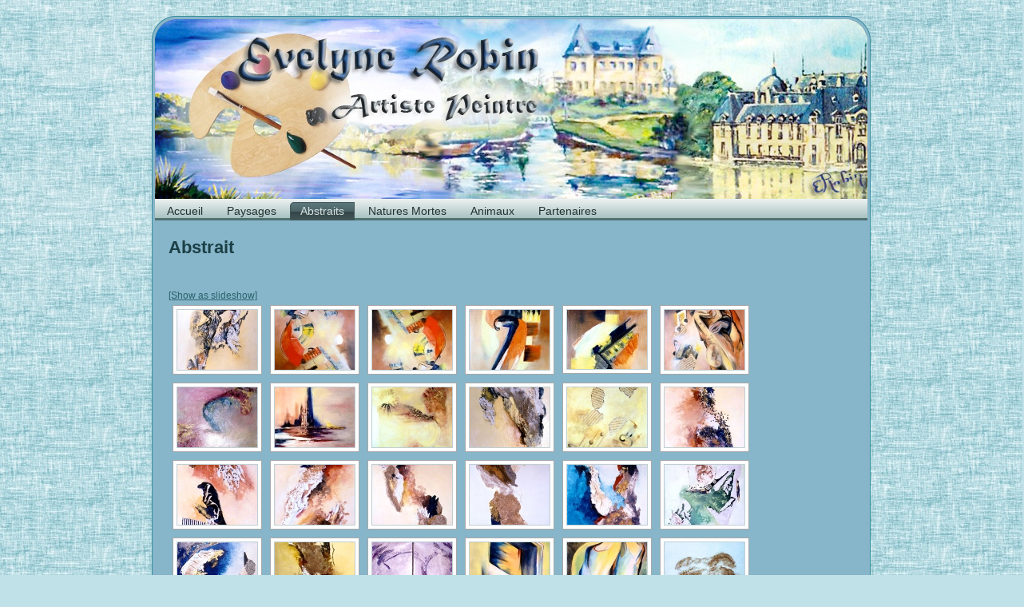

--- FILE ---
content_type: text/html; charset=UTF-8
request_url: https://www.evelynerobin.com/abstrait/nggallery/thumbnails
body_size: 7412
content:
<!DOCTYPE html PUBLIC "-//W3C//DTD XHTML 1.0 Transitional//EN" "http://www.w3.org/TR/xhtml1/DTD/xhtml1-transitional.dtd">
<html xmlns="http://www.w3.org/1999/xhtml" lang="fr-FR" prefix="og: http://ogp.me/ns# fb: http://ogp.me/ns/fb# article: http://ogp.me/ns/article#">
<head profile="http://gmpg.org/xfn/11">
<meta http-equiv="Content-Type" content="text/html; charset=UTF-8" />
<title>Abstrait | Evelyne Robin Artiste peintre</title>
<link rel="stylesheet" href="https://www.evelynerobin.com/wp-content/themes/Robin/style.css" type="text/css" media="screen" />
<!--[if IE 6]><link rel="stylesheet" href="https://www.evelynerobin.com/wp-content/themes/Robin/style.ie6.css" type="text/css" media="screen" /><![endif]-->
<!--[if IE 7]><link rel="stylesheet" href="https://www.evelynerobin.com/wp-content/themes/Robin/style.ie7.css" type="text/css" media="screen" /><![endif]-->
<link rel="pingback" href="https://www.evelynerobin.com/xmlrpc.php" />

<!-- SEO Ultimate (http://www.seodesignsolutions.com/wordpress-seo/) -->
	<meta property="og:type" content="article" />
	<meta property="og:title" content="Abstrait" />
	<meta property="og:url" content="https://www.evelynerobin.com/abstrait/" />
	<meta property="article:published_time" content="2011-08-09" />
	<meta property="article:modified_time" content="2012-06-12" />
	<meta property="og:site_name" content="Evelyne Robin Artiste peintre" />
	<meta name="twitter:card" content="summary" />
<!-- /SEO Ultimate -->

<link rel='dns-prefetch' href='//secure.gravatar.com' />
<link rel='dns-prefetch' href='//s.w.org' />
<link rel='dns-prefetch' href='//v0.wordpress.com' />
<link rel="alternate" type="application/rss+xml" title="Evelyne Robin Artiste peintre &raquo; Flux" href="https://www.evelynerobin.com/feed/" />
<link rel="alternate" type="application/rss+xml" title="Evelyne Robin Artiste peintre &raquo; Flux des commentaires" href="https://www.evelynerobin.com/comments/feed/" />
<link rel="alternate" type="application/rss+xml" title="Evelyne Robin Artiste peintre &raquo; Abstrait Flux des commentaires" href="https://www.evelynerobin.com/abstrait/feed/" />
		<script type="text/javascript">
			window._wpemojiSettings = {"baseUrl":"https:\/\/s.w.org\/images\/core\/emoji\/13.0.0\/72x72\/","ext":".png","svgUrl":"https:\/\/s.w.org\/images\/core\/emoji\/13.0.0\/svg\/","svgExt":".svg","source":{"concatemoji":"https:\/\/www.evelynerobin.com\/wp-includes\/js\/wp-emoji-release.min.js?ver=5.5.17"}};
			!function(e,a,t){var n,r,o,i=a.createElement("canvas"),p=i.getContext&&i.getContext("2d");function s(e,t){var a=String.fromCharCode;p.clearRect(0,0,i.width,i.height),p.fillText(a.apply(this,e),0,0);e=i.toDataURL();return p.clearRect(0,0,i.width,i.height),p.fillText(a.apply(this,t),0,0),e===i.toDataURL()}function c(e){var t=a.createElement("script");t.src=e,t.defer=t.type="text/javascript",a.getElementsByTagName("head")[0].appendChild(t)}for(o=Array("flag","emoji"),t.supports={everything:!0,everythingExceptFlag:!0},r=0;r<o.length;r++)t.supports[o[r]]=function(e){if(!p||!p.fillText)return!1;switch(p.textBaseline="top",p.font="600 32px Arial",e){case"flag":return s([127987,65039,8205,9895,65039],[127987,65039,8203,9895,65039])?!1:!s([55356,56826,55356,56819],[55356,56826,8203,55356,56819])&&!s([55356,57332,56128,56423,56128,56418,56128,56421,56128,56430,56128,56423,56128,56447],[55356,57332,8203,56128,56423,8203,56128,56418,8203,56128,56421,8203,56128,56430,8203,56128,56423,8203,56128,56447]);case"emoji":return!s([55357,56424,8205,55356,57212],[55357,56424,8203,55356,57212])}return!1}(o[r]),t.supports.everything=t.supports.everything&&t.supports[o[r]],"flag"!==o[r]&&(t.supports.everythingExceptFlag=t.supports.everythingExceptFlag&&t.supports[o[r]]);t.supports.everythingExceptFlag=t.supports.everythingExceptFlag&&!t.supports.flag,t.DOMReady=!1,t.readyCallback=function(){t.DOMReady=!0},t.supports.everything||(n=function(){t.readyCallback()},a.addEventListener?(a.addEventListener("DOMContentLoaded",n,!1),e.addEventListener("load",n,!1)):(e.attachEvent("onload",n),a.attachEvent("onreadystatechange",function(){"complete"===a.readyState&&t.readyCallback()})),(n=t.source||{}).concatemoji?c(n.concatemoji):n.wpemoji&&n.twemoji&&(c(n.twemoji),c(n.wpemoji)))}(window,document,window._wpemojiSettings);
		</script>
		<style type="text/css">
img.wp-smiley,
img.emoji {
	display: inline !important;
	border: none !important;
	box-shadow: none !important;
	height: 1em !important;
	width: 1em !important;
	margin: 0 .07em !important;
	vertical-align: -0.1em !important;
	background: none !important;
	padding: 0 !important;
}
</style>
	<link rel='stylesheet' id='msw_wpfm_scan-css'  href='http://www.evelynerobin.com/wp-content/plugins/wordpress-file-monitor/wordpress-file-monitor.php?ver=scan' type='text/css' media='all' />
<link rel='stylesheet' id='wp-block-library-css'  href='https://www.evelynerobin.com/wp-includes/css/dist/block-library/style.min.css?ver=5.5.17' type='text/css' media='all' />
<style id='wp-block-library-inline-css' type='text/css'>
.has-text-align-justify{text-align:justify;}
</style>
<link rel='stylesheet' id='jetpack_css-css'  href='https://www.evelynerobin.com/wp-content/plugins/jetpack/css/jetpack.css?ver=8.9.4' type='text/css' media='all' />
<script type='text/javascript' src='https://www.evelynerobin.com/wp-includes/js/jquery/jquery.js?ver=1.12.4-wp' id='jquery-core-js'></script>
<script type='text/javascript' src='https://www.evelynerobin.com/wp-content/plugins/google-analyticator/external-tracking.min.js?ver=6.5.4' id='ga-external-tracking-js'></script>
<link rel="https://api.w.org/" href="https://www.evelynerobin.com/wp-json/" /><link rel="alternate" type="application/json" href="https://www.evelynerobin.com/wp-json/wp/v2/pages/12" /><link rel="EditURI" type="application/rsd+xml" title="RSD" href="https://www.evelynerobin.com/xmlrpc.php?rsd" />
<link rel="wlwmanifest" type="application/wlwmanifest+xml" href="https://www.evelynerobin.com/wp-includes/wlwmanifest.xml" /> 
<link rel="canonical" href="https://www.evelynerobin.com/abstrait/" />
<link rel='shortlink' href='https://wp.me/P1Zn3C-c' />
<link rel="alternate" type="application/json+oembed" href="https://www.evelynerobin.com/wp-json/oembed/1.0/embed?url=https%3A%2F%2Fwww.evelynerobin.com%2Fabstrait%2F" />
<link rel="alternate" type="text/xml+oembed" href="https://www.evelynerobin.com/wp-json/oembed/1.0/embed?url=https%3A%2F%2Fwww.evelynerobin.com%2Fabstrait%2F&#038;format=xml" />
<!-- <meta name="NextGEN" version="3.3.17" /> -->
<style type="text/css">.recentcomments a{display:inline !important;padding:0 !important;margin:0 !important;}</style><!-- Google Analytics Tracking by Google Analyticator 6.5.4 -->
<script type="text/javascript">
    var analyticsFileTypes = [''];
    var analyticsSnippet = 'enabled';
    var analyticsEventTracking = 'enabled';
</script>
<script type="text/javascript">
	var _gaq = _gaq || [];
  
	_gaq.push(['_setAccount', 'UA-1392897-8']);
    _gaq.push(['_addDevId', 'i9k95']); // Google Analyticator App ID with Google
	_gaq.push(['_trackPageview']);

	(function() {
		var ga = document.createElement('script'); ga.type = 'text/javascript'; ga.async = true;
		                ga.src = ('https:' == document.location.protocol ? 'https://ssl' : 'http://www') + '.google-analytics.com/ga.js';
		                var s = document.getElementsByTagName('script')[0]; s.parentNode.insertBefore(ga, s);
	})();
</script>
<script type="text/javascript" src="https://www.evelynerobin.com/wp-content/themes/Robin/script.js"></script>
<link rel='stylesheet' id='ngg_trigger_buttons-css'  href='https://www.evelynerobin.com/wp-content/plugins/nextgen-gallery/products/photocrati_nextgen/modules/nextgen_gallery_display/static/trigger_buttons.css?ver=3.3.17' type='text/css' media='all' />
<link rel='stylesheet' id='shutter-0-css'  href='https://www.evelynerobin.com/wp-content/plugins/nextgen-gallery/products/photocrati_nextgen/modules/lightbox/static/shutter/shutter.css?ver=3.3.17' type='text/css' media='all' />
<link rel='stylesheet' id='fontawesome_v4_shim_style-css'  href='https://use.fontawesome.com/releases/v5.3.1/css/v4-shims.css?ver=5.5.17' type='text/css' media='all' />
<link rel='stylesheet' id='fontawesome-css'  href='https://use.fontawesome.com/releases/v5.3.1/css/all.css?ver=5.5.17' type='text/css' media='all' />
<link rel='stylesheet' id='nextgen_basic_thumbnails_style-css'  href='https://www.evelynerobin.com/wp-content/plugins/nextgen-gallery/products/photocrati_nextgen/modules/nextgen_basic_gallery/static/thumbnails/nextgen_basic_thumbnails.css?ver=3.3.17' type='text/css' media='all' />
<link rel='stylesheet' id='nextgen_pagination_style-css'  href='https://www.evelynerobin.com/wp-content/plugins/nextgen-gallery/products/photocrati_nextgen/modules/nextgen_pagination/static/style.css?ver=3.3.17' type='text/css' media='all' />
<link rel='stylesheet' id='nggallery-css'  href='https://www.evelynerobin.com/wp-content/plugins/nextgen-gallery/products/photocrati_nextgen/modules/ngglegacy/css/nggallery.css?ver=3.3.17' type='text/css' media='all' />
</head>
<body class="page-template-default page page-id-12">
<div id="art-page-background-glare">
    <div id="art-page-background-glare-image"></div>
</div>
<div id="art-main">
    <div class="art-sheet">
        <div class="art-sheet-tl"></div>
        <div class="art-sheet-tr"></div>
        <div class="art-sheet-bl"></div>
        <div class="art-sheet-br"></div>
        <div class="art-sheet-tc"></div>
        <div class="art-sheet-bc"></div>
        <div class="art-sheet-cl"></div>
        <div class="art-sheet-cr"></div>
        <div class="art-sheet-cc"></div>
        <div class="art-sheet-body">
            <div class="art-header">
                <div class="art-header-png"></div>
                <div class="art-header-jpeg"></div>
                
            </div>
            <div class="art-nav">
            	<div class="l"></div>
            	<div class="r"></div>
            	<ul class="art-menu">
            		<li><a href="http://www.evelynerobin.com"><span class='l'></span><span class='r'></span><span class='t'>Accueil</span></a></li>
<li><a href="https://www.evelynerobin.com/paysage/"><span class='l'></span><span class='r'></span><span class='t'>Paysages</span></a></li>
<li class="active" ><a href="https://www.evelynerobin.com/abstrait/" class="active"><span class='l'></span><span class='r'></span><span class='t'>Abstraits</span></a></li>
<li><a href="https://www.evelynerobin.com/nature-morte/"><span class='l'></span><span class='r'></span><span class='t'>Natures Mortes</span></a></li>
<li><a href="https://www.evelynerobin.com/animaux/"><span class='l'></span><span class='r'></span><span class='t'>Animaux</span></a></li>
<li><a href="https://www.evelynerobin.com/partenaires/"><span class='l'></span><span class='r'></span><span class='t'>Partenaires</span></a></li>
            	</ul>
            </div>
            <div class="art-content-layout">
                <div class="art-content-layout-row">
                    <div class="art-layout-cell art-content">
                                                                            <div class="art-post">
                            <div class="art-post-body">
                                    <div class="art-post-inner art-article post-12 page type-page status-publish hentry" id="post-12">
                                                                                                                                        <h2 class="art-postheader">
                                          <a href="https://www.evelynerobin.com/abstrait/" rel="bookmark" title="Lien permanent vers Abstrait">
                                           Abstrait                                          </a></h2>                                                                                      <div class="art-postcontent">
                                            <!-- article-content -->
                                            <p style="text-align: center;"><!-- index.php -->
<div
	class="ngg-galleryoverview ngg-ajax-pagination-none"
	id="ngg-gallery-d3679701f68f126391518f4b844c90c3-1">

    	<div class="slideshowlink">
        <a href='https://www.evelynerobin.com/abstrait/nggallery/slideshow'>[Show as slideshow]</a>
		
	</div>
			<!-- Thumbnails -->
				<div id="ngg-image-0" class="ngg-gallery-thumbnail-box" >
				        <div class="ngg-gallery-thumbnail">
            <a href="https://www.evelynerobin.com/wp-content/gallery/abstrait/RobinEvelyneArtworks91.jpg"
               title=""
               data-src="https://www.evelynerobin.com/wp-content/gallery/abstrait/RobinEvelyneArtworks91.jpg"
               data-thumbnail="https://www.evelynerobin.com/wp-content/gallery/abstrait/thumbs/thumbs_RobinEvelyneArtworks91.jpg"
               data-image-id="96"
               data-title="RobinEvelyneArtworks91"
               data-description=""
               data-image-slug="robinevelyneartworks91"
               class="shutterset_d3679701f68f126391518f4b844c90c3">
                <img
                    title="RobinEvelyneArtworks91"
                    alt="RobinEvelyneArtworks91"
                    src="https://www.evelynerobin.com/wp-content/gallery/abstrait/thumbs/thumbs_RobinEvelyneArtworks91.jpg"
                    width="100"
                    height="75"
                    style="max-width:100%;"
                />
            </a>
        </div>
							</div> 
			
                            
				<div id="ngg-image-1" class="ngg-gallery-thumbnail-box" >
				        <div class="ngg-gallery-thumbnail">
            <a href="https://www.evelynerobin.com/wp-content/gallery/abstrait/RobinEvelyneArtworks82.jpg"
               title=""
               data-src="https://www.evelynerobin.com/wp-content/gallery/abstrait/RobinEvelyneArtworks82.jpg"
               data-thumbnail="https://www.evelynerobin.com/wp-content/gallery/abstrait/thumbs/thumbs_RobinEvelyneArtworks82.jpg"
               data-image-id="87"
               data-title="RobinEvelyneArtworks82"
               data-description=""
               data-image-slug="robinevelyneartworks82"
               class="shutterset_d3679701f68f126391518f4b844c90c3">
                <img
                    title="RobinEvelyneArtworks82"
                    alt="RobinEvelyneArtworks82"
                    src="https://www.evelynerobin.com/wp-content/gallery/abstrait/thumbs/thumbs_RobinEvelyneArtworks82.jpg"
                    width="100"
                    height="75"
                    style="max-width:100%;"
                />
            </a>
        </div>
							</div> 
			
                            
				<div id="ngg-image-2" class="ngg-gallery-thumbnail-box" >
				        <div class="ngg-gallery-thumbnail">
            <a href="https://www.evelynerobin.com/wp-content/gallery/abstrait/RobinEvelyneArtworks83.jpg"
               title=""
               data-src="https://www.evelynerobin.com/wp-content/gallery/abstrait/RobinEvelyneArtworks83.jpg"
               data-thumbnail="https://www.evelynerobin.com/wp-content/gallery/abstrait/thumbs/thumbs_RobinEvelyneArtworks83.jpg"
               data-image-id="88"
               data-title="RobinEvelyneArtworks83"
               data-description=""
               data-image-slug="robinevelyneartworks83"
               class="shutterset_d3679701f68f126391518f4b844c90c3">
                <img
                    title="RobinEvelyneArtworks83"
                    alt="RobinEvelyneArtworks83"
                    src="https://www.evelynerobin.com/wp-content/gallery/abstrait/thumbs/thumbs_RobinEvelyneArtworks83.jpg"
                    width="100"
                    height="75"
                    style="max-width:100%;"
                />
            </a>
        </div>
							</div> 
			
                            
				<div id="ngg-image-3" class="ngg-gallery-thumbnail-box" >
				        <div class="ngg-gallery-thumbnail">
            <a href="https://www.evelynerobin.com/wp-content/gallery/abstrait/RobinEvelyneArtworks84.jpg"
               title=""
               data-src="https://www.evelynerobin.com/wp-content/gallery/abstrait/RobinEvelyneArtworks84.jpg"
               data-thumbnail="https://www.evelynerobin.com/wp-content/gallery/abstrait/thumbs/thumbs_RobinEvelyneArtworks84.jpg"
               data-image-id="89"
               data-title="RobinEvelyneArtworks84"
               data-description=""
               data-image-slug="robinevelyneartworks84"
               class="shutterset_d3679701f68f126391518f4b844c90c3">
                <img
                    title="RobinEvelyneArtworks84"
                    alt="RobinEvelyneArtworks84"
                    src="https://www.evelynerobin.com/wp-content/gallery/abstrait/thumbs/thumbs_RobinEvelyneArtworks84.jpg"
                    width="100"
                    height="75"
                    style="max-width:100%;"
                />
            </a>
        </div>
							</div> 
			
                            
				<div id="ngg-image-4" class="ngg-gallery-thumbnail-box" >
				        <div class="ngg-gallery-thumbnail">
            <a href="https://www.evelynerobin.com/wp-content/gallery/abstrait/RobinEvelyneArtworks85.jpg"
               title=""
               data-src="https://www.evelynerobin.com/wp-content/gallery/abstrait/RobinEvelyneArtworks85.jpg"
               data-thumbnail="https://www.evelynerobin.com/wp-content/gallery/abstrait/thumbs/thumbs_RobinEvelyneArtworks85.jpg"
               data-image-id="90"
               data-title="RobinEvelyneArtworks85"
               data-description=""
               data-image-slug="robinevelyneartworks85"
               class="shutterset_d3679701f68f126391518f4b844c90c3">
                <img
                    title="RobinEvelyneArtworks85"
                    alt="RobinEvelyneArtworks85"
                    src="https://www.evelynerobin.com/wp-content/gallery/abstrait/thumbs/thumbs_RobinEvelyneArtworks85.jpg"
                    width="100"
                    height="74"
                    style="max-width:100%;"
                />
            </a>
        </div>
							</div> 
			
                            
				<div id="ngg-image-5" class="ngg-gallery-thumbnail-box" >
				        <div class="ngg-gallery-thumbnail">
            <a href="https://www.evelynerobin.com/wp-content/gallery/abstrait/RobinEvelyneArtworks86.jpg"
               title=""
               data-src="https://www.evelynerobin.com/wp-content/gallery/abstrait/RobinEvelyneArtworks86.jpg"
               data-thumbnail="https://www.evelynerobin.com/wp-content/gallery/abstrait/thumbs/thumbs_RobinEvelyneArtworks86.jpg"
               data-image-id="91"
               data-title="RobinEvelyneArtworks86"
               data-description=""
               data-image-slug="robinevelyneartworks86"
               class="shutterset_d3679701f68f126391518f4b844c90c3">
                <img
                    title="RobinEvelyneArtworks86"
                    alt="RobinEvelyneArtworks86"
                    src="https://www.evelynerobin.com/wp-content/gallery/abstrait/thumbs/thumbs_RobinEvelyneArtworks86.jpg"
                    width="100"
                    height="75"
                    style="max-width:100%;"
                />
            </a>
        </div>
							</div> 
			
                                    <br style="clear: both" />
                    
				<div id="ngg-image-6" class="ngg-gallery-thumbnail-box" >
				        <div class="ngg-gallery-thumbnail">
            <a href="https://www.evelynerobin.com/wp-content/gallery/abstrait/RobinEvelyneArtworks87.jpg"
               title=""
               data-src="https://www.evelynerobin.com/wp-content/gallery/abstrait/RobinEvelyneArtworks87.jpg"
               data-thumbnail="https://www.evelynerobin.com/wp-content/gallery/abstrait/thumbs/thumbs_RobinEvelyneArtworks87.jpg"
               data-image-id="92"
               data-title="RobinEvelyneArtworks87"
               data-description=""
               data-image-slug="robinevelyneartworks87"
               class="shutterset_d3679701f68f126391518f4b844c90c3">
                <img
                    title="RobinEvelyneArtworks87"
                    alt="RobinEvelyneArtworks87"
                    src="https://www.evelynerobin.com/wp-content/gallery/abstrait/thumbs/thumbs_RobinEvelyneArtworks87.jpg"
                    width="100"
                    height="75"
                    style="max-width:100%;"
                />
            </a>
        </div>
							</div> 
			
                            
				<div id="ngg-image-7" class="ngg-gallery-thumbnail-box" >
				        <div class="ngg-gallery-thumbnail">
            <a href="https://www.evelynerobin.com/wp-content/gallery/abstrait/RobinEvelyneArtworks88.jpg"
               title=""
               data-src="https://www.evelynerobin.com/wp-content/gallery/abstrait/RobinEvelyneArtworks88.jpg"
               data-thumbnail="https://www.evelynerobin.com/wp-content/gallery/abstrait/thumbs/thumbs_RobinEvelyneArtworks88.jpg"
               data-image-id="93"
               data-title="RobinEvelyneArtworks88"
               data-description=""
               data-image-slug="robinevelyneartworks88"
               class="shutterset_d3679701f68f126391518f4b844c90c3">
                <img
                    title="RobinEvelyneArtworks88"
                    alt="RobinEvelyneArtworks88"
                    src="https://www.evelynerobin.com/wp-content/gallery/abstrait/thumbs/thumbs_RobinEvelyneArtworks88.jpg"
                    width="100"
                    height="75"
                    style="max-width:100%;"
                />
            </a>
        </div>
							</div> 
			
                            
				<div id="ngg-image-8" class="ngg-gallery-thumbnail-box" >
				        <div class="ngg-gallery-thumbnail">
            <a href="https://www.evelynerobin.com/wp-content/gallery/abstrait/RobinEvelyneArtworks89.jpg"
               title=""
               data-src="https://www.evelynerobin.com/wp-content/gallery/abstrait/RobinEvelyneArtworks89.jpg"
               data-thumbnail="https://www.evelynerobin.com/wp-content/gallery/abstrait/thumbs/thumbs_RobinEvelyneArtworks89.jpg"
               data-image-id="94"
               data-title="RobinEvelyneArtworks89"
               data-description=""
               data-image-slug="robinevelyneartworks89"
               class="shutterset_d3679701f68f126391518f4b844c90c3">
                <img
                    title="RobinEvelyneArtworks89"
                    alt="RobinEvelyneArtworks89"
                    src="https://www.evelynerobin.com/wp-content/gallery/abstrait/thumbs/thumbs_RobinEvelyneArtworks89.jpg"
                    width="100"
                    height="75"
                    style="max-width:100%;"
                />
            </a>
        </div>
							</div> 
			
                            
				<div id="ngg-image-9" class="ngg-gallery-thumbnail-box" >
				        <div class="ngg-gallery-thumbnail">
            <a href="https://www.evelynerobin.com/wp-content/gallery/abstrait/RobinEvelyneArtworks90.jpg"
               title=""
               data-src="https://www.evelynerobin.com/wp-content/gallery/abstrait/RobinEvelyneArtworks90.jpg"
               data-thumbnail="https://www.evelynerobin.com/wp-content/gallery/abstrait/thumbs/thumbs_RobinEvelyneArtworks90.jpg"
               data-image-id="95"
               data-title="RobinEvelyneArtworks90"
               data-description=""
               data-image-slug="robinevelyneartworks90"
               class="shutterset_d3679701f68f126391518f4b844c90c3">
                <img
                    title="RobinEvelyneArtworks90"
                    alt="RobinEvelyneArtworks90"
                    src="https://www.evelynerobin.com/wp-content/gallery/abstrait/thumbs/thumbs_RobinEvelyneArtworks90.jpg"
                    width="100"
                    height="75"
                    style="max-width:100%;"
                />
            </a>
        </div>
							</div> 
			
                            
				<div id="ngg-image-10" class="ngg-gallery-thumbnail-box" >
				        <div class="ngg-gallery-thumbnail">
            <a href="https://www.evelynerobin.com/wp-content/gallery/abstrait/RobinEvelyneArtworks81.jpg"
               title=""
               data-src="https://www.evelynerobin.com/wp-content/gallery/abstrait/RobinEvelyneArtworks81.jpg"
               data-thumbnail="https://www.evelynerobin.com/wp-content/gallery/abstrait/thumbs/thumbs_RobinEvelyneArtworks81.jpg"
               data-image-id="86"
               data-title="RobinEvelyneArtworks81"
               data-description=""
               data-image-slug="robinevelyneartworks81"
               class="shutterset_d3679701f68f126391518f4b844c90c3">
                <img
                    title="RobinEvelyneArtworks81"
                    alt="RobinEvelyneArtworks81"
                    src="https://www.evelynerobin.com/wp-content/gallery/abstrait/thumbs/thumbs_RobinEvelyneArtworks81.jpg"
                    width="100"
                    height="75"
                    style="max-width:100%;"
                />
            </a>
        </div>
							</div> 
			
                            
				<div id="ngg-image-11" class="ngg-gallery-thumbnail-box" >
				        <div class="ngg-gallery-thumbnail">
            <a href="https://www.evelynerobin.com/wp-content/gallery/abstrait/RobinEvelyneArtworks92.jpg"
               title=""
               data-src="https://www.evelynerobin.com/wp-content/gallery/abstrait/RobinEvelyneArtworks92.jpg"
               data-thumbnail="https://www.evelynerobin.com/wp-content/gallery/abstrait/thumbs/thumbs_RobinEvelyneArtworks92.jpg"
               data-image-id="97"
               data-title="RobinEvelyneArtworks92"
               data-description=""
               data-image-slug="robinevelyneartworks92"
               class="shutterset_d3679701f68f126391518f4b844c90c3">
                <img
                    title="RobinEvelyneArtworks92"
                    alt="RobinEvelyneArtworks92"
                    src="https://www.evelynerobin.com/wp-content/gallery/abstrait/thumbs/thumbs_RobinEvelyneArtworks92.jpg"
                    width="100"
                    height="75"
                    style="max-width:100%;"
                />
            </a>
        </div>
							</div> 
			
                                    <br style="clear: both" />
                    
				<div id="ngg-image-12" class="ngg-gallery-thumbnail-box" >
				        <div class="ngg-gallery-thumbnail">
            <a href="https://www.evelynerobin.com/wp-content/gallery/abstrait/RobinEvelyneArtworks93.jpg"
               title=""
               data-src="https://www.evelynerobin.com/wp-content/gallery/abstrait/RobinEvelyneArtworks93.jpg"
               data-thumbnail="https://www.evelynerobin.com/wp-content/gallery/abstrait/thumbs/thumbs_RobinEvelyneArtworks93.jpg"
               data-image-id="98"
               data-title="RobinEvelyneArtworks93"
               data-description=""
               data-image-slug="robinevelyneartworks93"
               class="shutterset_d3679701f68f126391518f4b844c90c3">
                <img
                    title="RobinEvelyneArtworks93"
                    alt="RobinEvelyneArtworks93"
                    src="https://www.evelynerobin.com/wp-content/gallery/abstrait/thumbs/thumbs_RobinEvelyneArtworks93.jpg"
                    width="100"
                    height="75"
                    style="max-width:100%;"
                />
            </a>
        </div>
							</div> 
			
                            
				<div id="ngg-image-13" class="ngg-gallery-thumbnail-box" >
				        <div class="ngg-gallery-thumbnail">
            <a href="https://www.evelynerobin.com/wp-content/gallery/abstrait/RobinEvelyneArtworks94.jpg"
               title=""
               data-src="https://www.evelynerobin.com/wp-content/gallery/abstrait/RobinEvelyneArtworks94.jpg"
               data-thumbnail="https://www.evelynerobin.com/wp-content/gallery/abstrait/thumbs/thumbs_RobinEvelyneArtworks94.jpg"
               data-image-id="99"
               data-title="RobinEvelyneArtworks94"
               data-description=""
               data-image-slug="robinevelyneartworks94"
               class="shutterset_d3679701f68f126391518f4b844c90c3">
                <img
                    title="RobinEvelyneArtworks94"
                    alt="RobinEvelyneArtworks94"
                    src="https://www.evelynerobin.com/wp-content/gallery/abstrait/thumbs/thumbs_RobinEvelyneArtworks94.jpg"
                    width="100"
                    height="75"
                    style="max-width:100%;"
                />
            </a>
        </div>
							</div> 
			
                            
				<div id="ngg-image-14" class="ngg-gallery-thumbnail-box" >
				        <div class="ngg-gallery-thumbnail">
            <a href="https://www.evelynerobin.com/wp-content/gallery/abstrait/RobinEvelyneArtworks95.jpg"
               title=""
               data-src="https://www.evelynerobin.com/wp-content/gallery/abstrait/RobinEvelyneArtworks95.jpg"
               data-thumbnail="https://www.evelynerobin.com/wp-content/gallery/abstrait/thumbs/thumbs_RobinEvelyneArtworks95.jpg"
               data-image-id="100"
               data-title="RobinEvelyneArtworks95"
               data-description=""
               data-image-slug="robinevelyneartworks95"
               class="shutterset_d3679701f68f126391518f4b844c90c3">
                <img
                    title="RobinEvelyneArtworks95"
                    alt="RobinEvelyneArtworks95"
                    src="https://www.evelynerobin.com/wp-content/gallery/abstrait/thumbs/thumbs_RobinEvelyneArtworks95.jpg"
                    width="100"
                    height="75"
                    style="max-width:100%;"
                />
            </a>
        </div>
							</div> 
			
                            
				<div id="ngg-image-15" class="ngg-gallery-thumbnail-box" >
				        <div class="ngg-gallery-thumbnail">
            <a href="https://www.evelynerobin.com/wp-content/gallery/abstrait/RobinEvelyneArtworks96.jpg"
               title=""
               data-src="https://www.evelynerobin.com/wp-content/gallery/abstrait/RobinEvelyneArtworks96.jpg"
               data-thumbnail="https://www.evelynerobin.com/wp-content/gallery/abstrait/thumbs/thumbs_RobinEvelyneArtworks96.jpg"
               data-image-id="101"
               data-title="RobinEvelyneArtworks96"
               data-description=""
               data-image-slug="robinevelyneartworks96"
               class="shutterset_d3679701f68f126391518f4b844c90c3">
                <img
                    title="RobinEvelyneArtworks96"
                    alt="RobinEvelyneArtworks96"
                    src="https://www.evelynerobin.com/wp-content/gallery/abstrait/thumbs/thumbs_RobinEvelyneArtworks96.jpg"
                    width="100"
                    height="75"
                    style="max-width:100%;"
                />
            </a>
        </div>
							</div> 
			
                            
				<div id="ngg-image-16" class="ngg-gallery-thumbnail-box" >
				        <div class="ngg-gallery-thumbnail">
            <a href="https://www.evelynerobin.com/wp-content/gallery/abstrait/RobinEvelyneArtworks97.jpg"
               title=""
               data-src="https://www.evelynerobin.com/wp-content/gallery/abstrait/RobinEvelyneArtworks97.jpg"
               data-thumbnail="https://www.evelynerobin.com/wp-content/gallery/abstrait/thumbs/thumbs_RobinEvelyneArtworks97.jpg"
               data-image-id="102"
               data-title="RobinEvelyneArtworks97"
               data-description=""
               data-image-slug="robinevelyneartworks97"
               class="shutterset_d3679701f68f126391518f4b844c90c3">
                <img
                    title="RobinEvelyneArtworks97"
                    alt="RobinEvelyneArtworks97"
                    src="https://www.evelynerobin.com/wp-content/gallery/abstrait/thumbs/thumbs_RobinEvelyneArtworks97.jpg"
                    width="100"
                    height="75"
                    style="max-width:100%;"
                />
            </a>
        </div>
							</div> 
			
                            
				<div id="ngg-image-17" class="ngg-gallery-thumbnail-box" >
				        <div class="ngg-gallery-thumbnail">
            <a href="https://www.evelynerobin.com/wp-content/gallery/abstrait/RobinEvelyneArtworks98.jpg"
               title=""
               data-src="https://www.evelynerobin.com/wp-content/gallery/abstrait/RobinEvelyneArtworks98.jpg"
               data-thumbnail="https://www.evelynerobin.com/wp-content/gallery/abstrait/thumbs/thumbs_RobinEvelyneArtworks98.jpg"
               data-image-id="103"
               data-title="RobinEvelyneArtworks98"
               data-description=""
               data-image-slug="robinevelyneartworks98"
               class="shutterset_d3679701f68f126391518f4b844c90c3">
                <img
                    title="RobinEvelyneArtworks98"
                    alt="RobinEvelyneArtworks98"
                    src="https://www.evelynerobin.com/wp-content/gallery/abstrait/thumbs/thumbs_RobinEvelyneArtworks98.jpg"
                    width="100"
                    height="75"
                    style="max-width:100%;"
                />
            </a>
        </div>
							</div> 
			
                                    <br style="clear: both" />
                    
				<div id="ngg-image-18" class="ngg-gallery-thumbnail-box" >
				        <div class="ngg-gallery-thumbnail">
            <a href="https://www.evelynerobin.com/wp-content/gallery/abstrait/RobinEvelyneArtworks99.jpg"
               title=""
               data-src="https://www.evelynerobin.com/wp-content/gallery/abstrait/RobinEvelyneArtworks99.jpg"
               data-thumbnail="https://www.evelynerobin.com/wp-content/gallery/abstrait/thumbs/thumbs_RobinEvelyneArtworks99.jpg"
               data-image-id="104"
               data-title="RobinEvelyneArtworks99"
               data-description=""
               data-image-slug="robinevelyneartworks99"
               class="shutterset_d3679701f68f126391518f4b844c90c3">
                <img
                    title="RobinEvelyneArtworks99"
                    alt="RobinEvelyneArtworks99"
                    src="https://www.evelynerobin.com/wp-content/gallery/abstrait/thumbs/thumbs_RobinEvelyneArtworks99.jpg"
                    width="100"
                    height="75"
                    style="max-width:100%;"
                />
            </a>
        </div>
							</div> 
			
                            
				<div id="ngg-image-19" class="ngg-gallery-thumbnail-box" >
				        <div class="ngg-gallery-thumbnail">
            <a href="https://www.evelynerobin.com/wp-content/gallery/abstrait/RobinEvelyneArtworks72.jpg"
               title=""
               data-src="https://www.evelynerobin.com/wp-content/gallery/abstrait/RobinEvelyneArtworks72.jpg"
               data-thumbnail="https://www.evelynerobin.com/wp-content/gallery/abstrait/thumbs/thumbs_RobinEvelyneArtworks72.jpg"
               data-image-id="77"
               data-title="RobinEvelyneArtworks72"
               data-description=""
               data-image-slug="robinevelyneartworks72"
               class="shutterset_d3679701f68f126391518f4b844c90c3">
                <img
                    title="RobinEvelyneArtworks72"
                    alt="RobinEvelyneArtworks72"
                    src="https://www.evelynerobin.com/wp-content/gallery/abstrait/thumbs/thumbs_RobinEvelyneArtworks72.jpg"
                    width="100"
                    height="75"
                    style="max-width:100%;"
                />
            </a>
        </div>
							</div> 
			
                            
				<div id="ngg-image-20" class="ngg-gallery-thumbnail-box" >
				        <div class="ngg-gallery-thumbnail">
            <a href="https://www.evelynerobin.com/wp-content/gallery/abstrait/RobinEvelyneArtworks101.jpg"
               title=""
               data-src="https://www.evelynerobin.com/wp-content/gallery/abstrait/RobinEvelyneArtworks101.jpg"
               data-thumbnail="https://www.evelynerobin.com/wp-content/gallery/abstrait/thumbs/thumbs_RobinEvelyneArtworks101.jpg"
               data-image-id="67"
               data-title="RobinEvelyneArtworks101"
               data-description=""
               data-image-slug="robinevelyneartworks101"
               class="shutterset_d3679701f68f126391518f4b844c90c3">
                <img
                    title="RobinEvelyneArtworks101"
                    alt="RobinEvelyneArtworks101"
                    src="https://www.evelynerobin.com/wp-content/gallery/abstrait/thumbs/thumbs_RobinEvelyneArtworks101.jpg"
                    width="100"
                    height="75"
                    style="max-width:100%;"
                />
            </a>
        </div>
							</div> 
			
                            
				<div id="ngg-image-21" class="ngg-gallery-thumbnail-box" >
				        <div class="ngg-gallery-thumbnail">
            <a href="https://www.evelynerobin.com/wp-content/gallery/abstrait/RobinEvelyneArtworks102.jpg"
               title=""
               data-src="https://www.evelynerobin.com/wp-content/gallery/abstrait/RobinEvelyneArtworks102.jpg"
               data-thumbnail="https://www.evelynerobin.com/wp-content/gallery/abstrait/thumbs/thumbs_RobinEvelyneArtworks102.jpg"
               data-image-id="68"
               data-title="RobinEvelyneArtworks102"
               data-description=""
               data-image-slug="robinevelyneartworks102"
               class="shutterset_d3679701f68f126391518f4b844c90c3">
                <img
                    title="RobinEvelyneArtworks102"
                    alt="RobinEvelyneArtworks102"
                    src="https://www.evelynerobin.com/wp-content/gallery/abstrait/thumbs/thumbs_RobinEvelyneArtworks102.jpg"
                    width="100"
                    height="75"
                    style="max-width:100%;"
                />
            </a>
        </div>
							</div> 
			
                            
				<div id="ngg-image-22" class="ngg-gallery-thumbnail-box" >
				        <div class="ngg-gallery-thumbnail">
            <a href="https://www.evelynerobin.com/wp-content/gallery/abstrait/RobinEvelyneArtworks103.jpg"
               title=""
               data-src="https://www.evelynerobin.com/wp-content/gallery/abstrait/RobinEvelyneArtworks103.jpg"
               data-thumbnail="https://www.evelynerobin.com/wp-content/gallery/abstrait/thumbs/thumbs_RobinEvelyneArtworks103.jpg"
               data-image-id="69"
               data-title="RobinEvelyneArtworks103"
               data-description=""
               data-image-slug="robinevelyneartworks103"
               class="shutterset_d3679701f68f126391518f4b844c90c3">
                <img
                    title="RobinEvelyneArtworks103"
                    alt="RobinEvelyneArtworks103"
                    src="https://www.evelynerobin.com/wp-content/gallery/abstrait/thumbs/thumbs_RobinEvelyneArtworks103.jpg"
                    width="100"
                    height="75"
                    style="max-width:100%;"
                />
            </a>
        </div>
							</div> 
			
                            
				<div id="ngg-image-23" class="ngg-gallery-thumbnail-box" >
				        <div class="ngg-gallery-thumbnail">
            <a href="https://www.evelynerobin.com/wp-content/gallery/abstrait/RobinEvelyneArtworks66.jpg"
               title=""
               data-src="https://www.evelynerobin.com/wp-content/gallery/abstrait/RobinEvelyneArtworks66.jpg"
               data-thumbnail="https://www.evelynerobin.com/wp-content/gallery/abstrait/thumbs/thumbs_RobinEvelyneArtworks66.jpg"
               data-image-id="71"
               data-title="RobinEvelyneArtworks66"
               data-description=""
               data-image-slug="robinevelyneartworks66"
               class="shutterset_d3679701f68f126391518f4b844c90c3">
                <img
                    title="RobinEvelyneArtworks66"
                    alt="RobinEvelyneArtworks66"
                    src="https://www.evelynerobin.com/wp-content/gallery/abstrait/thumbs/thumbs_RobinEvelyneArtworks66.jpg"
                    width="100"
                    height="75"
                    style="max-width:100%;"
                />
            </a>
        </div>
							</div> 
			
                                    <br style="clear: both" />
                    
				<div id="ngg-image-24" class="ngg-gallery-thumbnail-box" >
				        <div class="ngg-gallery-thumbnail">
            <a href="https://www.evelynerobin.com/wp-content/gallery/abstrait/RobinEvelyneArtworks67.jpg"
               title=""
               data-src="https://www.evelynerobin.com/wp-content/gallery/abstrait/RobinEvelyneArtworks67.jpg"
               data-thumbnail="https://www.evelynerobin.com/wp-content/gallery/abstrait/thumbs/thumbs_RobinEvelyneArtworks67.jpg"
               data-image-id="72"
               data-title="RobinEvelyneArtworks67"
               data-description=""
               data-image-slug="robinevelyneartworks67"
               class="shutterset_d3679701f68f126391518f4b844c90c3">
                <img
                    title="RobinEvelyneArtworks67"
                    alt="RobinEvelyneArtworks67"
                    src="https://www.evelynerobin.com/wp-content/gallery/abstrait/thumbs/thumbs_RobinEvelyneArtworks67.jpg"
                    width="100"
                    height="75"
                    style="max-width:100%;"
                />
            </a>
        </div>
							</div> 
			
                            
				<div id="ngg-image-25" class="ngg-gallery-thumbnail-box" >
				        <div class="ngg-gallery-thumbnail">
            <a href="https://www.evelynerobin.com/wp-content/gallery/abstrait/RobinEvelyneArtworks68.jpg"
               title=""
               data-src="https://www.evelynerobin.com/wp-content/gallery/abstrait/RobinEvelyneArtworks68.jpg"
               data-thumbnail="https://www.evelynerobin.com/wp-content/gallery/abstrait/thumbs/thumbs_RobinEvelyneArtworks68.jpg"
               data-image-id="73"
               data-title="RobinEvelyneArtworks68"
               data-description=""
               data-image-slug="robinevelyneartworks68"
               class="shutterset_d3679701f68f126391518f4b844c90c3">
                <img
                    title="RobinEvelyneArtworks68"
                    alt="RobinEvelyneArtworks68"
                    src="https://www.evelynerobin.com/wp-content/gallery/abstrait/thumbs/thumbs_RobinEvelyneArtworks68.jpg"
                    width="100"
                    height="75"
                    style="max-width:100%;"
                />
            </a>
        </div>
							</div> 
			
                            
				<div id="ngg-image-26" class="ngg-gallery-thumbnail-box" >
				        <div class="ngg-gallery-thumbnail">
            <a href="https://www.evelynerobin.com/wp-content/gallery/abstrait/RobinEvelyneArtworks69.jpg"
               title=""
               data-src="https://www.evelynerobin.com/wp-content/gallery/abstrait/RobinEvelyneArtworks69.jpg"
               data-thumbnail="https://www.evelynerobin.com/wp-content/gallery/abstrait/thumbs/thumbs_RobinEvelyneArtworks69.jpg"
               data-image-id="74"
               data-title="RobinEvelyneArtworks69"
               data-description=""
               data-image-slug="robinevelyneartworks69"
               class="shutterset_d3679701f68f126391518f4b844c90c3">
                <img
                    title="RobinEvelyneArtworks69"
                    alt="RobinEvelyneArtworks69"
                    src="https://www.evelynerobin.com/wp-content/gallery/abstrait/thumbs/thumbs_RobinEvelyneArtworks69.jpg"
                    width="100"
                    height="75"
                    style="max-width:100%;"
                />
            </a>
        </div>
							</div> 
			
                            
				<div id="ngg-image-27" class="ngg-gallery-thumbnail-box" >
				        <div class="ngg-gallery-thumbnail">
            <a href="https://www.evelynerobin.com/wp-content/gallery/abstrait/RobinEvelyneArtworks70.jpg"
               title=""
               data-src="https://www.evelynerobin.com/wp-content/gallery/abstrait/RobinEvelyneArtworks70.jpg"
               data-thumbnail="https://www.evelynerobin.com/wp-content/gallery/abstrait/thumbs/thumbs_RobinEvelyneArtworks70.jpg"
               data-image-id="75"
               data-title="RobinEvelyneArtworks70"
               data-description=""
               data-image-slug="robinevelyneartworks70"
               class="shutterset_d3679701f68f126391518f4b844c90c3">
                <img
                    title="RobinEvelyneArtworks70"
                    alt="RobinEvelyneArtworks70"
                    src="https://www.evelynerobin.com/wp-content/gallery/abstrait/thumbs/thumbs_RobinEvelyneArtworks70.jpg"
                    width="100"
                    height="75"
                    style="max-width:100%;"
                />
            </a>
        </div>
							</div> 
			
                            
				<div id="ngg-image-28" class="ngg-gallery-thumbnail-box" >
				        <div class="ngg-gallery-thumbnail">
            <a href="https://www.evelynerobin.com/wp-content/gallery/abstrait/RobinEvelyneArtworks71.jpg"
               title=""
               data-src="https://www.evelynerobin.com/wp-content/gallery/abstrait/RobinEvelyneArtworks71.jpg"
               data-thumbnail="https://www.evelynerobin.com/wp-content/gallery/abstrait/thumbs/thumbs_RobinEvelyneArtworks71.jpg"
               data-image-id="76"
               data-title="RobinEvelyneArtworks71"
               data-description=""
               data-image-slug="robinevelyneartworks71"
               class="shutterset_d3679701f68f126391518f4b844c90c3">
                <img
                    title="RobinEvelyneArtworks71"
                    alt="RobinEvelyneArtworks71"
                    src="https://www.evelynerobin.com/wp-content/gallery/abstrait/thumbs/thumbs_RobinEvelyneArtworks71.jpg"
                    width="100"
                    height="75"
                    style="max-width:100%;"
                />
            </a>
        </div>
							</div> 
			
                            
				<div id="ngg-image-29" class="ngg-gallery-thumbnail-box" >
				        <div class="ngg-gallery-thumbnail">
            <a href="https://www.evelynerobin.com/wp-content/gallery/abstrait/RobinEvelyneArtworks100.jpg"
               title=""
               data-src="https://www.evelynerobin.com/wp-content/gallery/abstrait/RobinEvelyneArtworks100.jpg"
               data-thumbnail="https://www.evelynerobin.com/wp-content/gallery/abstrait/thumbs/thumbs_RobinEvelyneArtworks100.jpg"
               data-image-id="66"
               data-title="RobinEvelyneArtworks100"
               data-description=""
               data-image-slug="robinevelyneartworks100"
               class="shutterset_d3679701f68f126391518f4b844c90c3">
                <img
                    title="RobinEvelyneArtworks100"
                    alt="RobinEvelyneArtworks100"
                    src="https://www.evelynerobin.com/wp-content/gallery/abstrait/thumbs/thumbs_RobinEvelyneArtworks100.jpg"
                    width="100"
                    height="75"
                    style="max-width:100%;"
                />
            </a>
        </div>
							</div> 
			
                                    <br style="clear: both" />
                    
				<div id="ngg-image-30" class="ngg-gallery-thumbnail-box" >
				        <div class="ngg-gallery-thumbnail">
            <a href="https://www.evelynerobin.com/wp-content/gallery/abstrait/RobinEvelyneArtworks73.jpg"
               title=""
               data-src="https://www.evelynerobin.com/wp-content/gallery/abstrait/RobinEvelyneArtworks73.jpg"
               data-thumbnail="https://www.evelynerobin.com/wp-content/gallery/abstrait/thumbs/thumbs_RobinEvelyneArtworks73.jpg"
               data-image-id="78"
               data-title="RobinEvelyneArtworks73"
               data-description=""
               data-image-slug="robinevelyneartworks73"
               class="shutterset_d3679701f68f126391518f4b844c90c3">
                <img
                    title="RobinEvelyneArtworks73"
                    alt="RobinEvelyneArtworks73"
                    src="https://www.evelynerobin.com/wp-content/gallery/abstrait/thumbs/thumbs_RobinEvelyneArtworks73.jpg"
                    width="100"
                    height="75"
                    style="max-width:100%;"
                />
            </a>
        </div>
							</div> 
			
                            
				<div id="ngg-image-31" class="ngg-gallery-thumbnail-box" >
				        <div class="ngg-gallery-thumbnail">
            <a href="https://www.evelynerobin.com/wp-content/gallery/abstrait/RobinEvelyneArtworks74.jpg"
               title=""
               data-src="https://www.evelynerobin.com/wp-content/gallery/abstrait/RobinEvelyneArtworks74.jpg"
               data-thumbnail="https://www.evelynerobin.com/wp-content/gallery/abstrait/thumbs/thumbs_RobinEvelyneArtworks74.jpg"
               data-image-id="79"
               data-title="RobinEvelyneArtworks74"
               data-description=""
               data-image-slug="robinevelyneartworks74"
               class="shutterset_d3679701f68f126391518f4b844c90c3">
                <img
                    title="RobinEvelyneArtworks74"
                    alt="RobinEvelyneArtworks74"
                    src="https://www.evelynerobin.com/wp-content/gallery/abstrait/thumbs/thumbs_RobinEvelyneArtworks74.jpg"
                    width="100"
                    height="75"
                    style="max-width:100%;"
                />
            </a>
        </div>
							</div> 
			
                            
				<div id="ngg-image-32" class="ngg-gallery-thumbnail-box" >
				        <div class="ngg-gallery-thumbnail">
            <a href="https://www.evelynerobin.com/wp-content/gallery/abstrait/RobinEvelyneArtworks75.jpg"
               title=""
               data-src="https://www.evelynerobin.com/wp-content/gallery/abstrait/RobinEvelyneArtworks75.jpg"
               data-thumbnail="https://www.evelynerobin.com/wp-content/gallery/abstrait/thumbs/thumbs_RobinEvelyneArtworks75.jpg"
               data-image-id="80"
               data-title="RobinEvelyneArtworks75"
               data-description=""
               data-image-slug="robinevelyneartworks75"
               class="shutterset_d3679701f68f126391518f4b844c90c3">
                <img
                    title="RobinEvelyneArtworks75"
                    alt="RobinEvelyneArtworks75"
                    src="https://www.evelynerobin.com/wp-content/gallery/abstrait/thumbs/thumbs_RobinEvelyneArtworks75.jpg"
                    width="100"
                    height="75"
                    style="max-width:100%;"
                />
            </a>
        </div>
							</div> 
			
                            
				<div id="ngg-image-33" class="ngg-gallery-thumbnail-box" >
				        <div class="ngg-gallery-thumbnail">
            <a href="https://www.evelynerobin.com/wp-content/gallery/abstrait/RobinEvelyneArtworks76.jpg"
               title=""
               data-src="https://www.evelynerobin.com/wp-content/gallery/abstrait/RobinEvelyneArtworks76.jpg"
               data-thumbnail="https://www.evelynerobin.com/wp-content/gallery/abstrait/thumbs/thumbs_RobinEvelyneArtworks76.jpg"
               data-image-id="81"
               data-title="RobinEvelyneArtworks76"
               data-description=""
               data-image-slug="robinevelyneartworks76"
               class="shutterset_d3679701f68f126391518f4b844c90c3">
                <img
                    title="RobinEvelyneArtworks76"
                    alt="RobinEvelyneArtworks76"
                    src="https://www.evelynerobin.com/wp-content/gallery/abstrait/thumbs/thumbs_RobinEvelyneArtworks76.jpg"
                    width="100"
                    height="75"
                    style="max-width:100%;"
                />
            </a>
        </div>
							</div> 
			
                            
				<div id="ngg-image-34" class="ngg-gallery-thumbnail-box" >
				        <div class="ngg-gallery-thumbnail">
            <a href="https://www.evelynerobin.com/wp-content/gallery/abstrait/RobinEvelyneArtworks77.jpg"
               title=""
               data-src="https://www.evelynerobin.com/wp-content/gallery/abstrait/RobinEvelyneArtworks77.jpg"
               data-thumbnail="https://www.evelynerobin.com/wp-content/gallery/abstrait/thumbs/thumbs_RobinEvelyneArtworks77.jpg"
               data-image-id="82"
               data-title="RobinEvelyneArtworks77"
               data-description=""
               data-image-slug="robinevelyneartworks77"
               class="shutterset_d3679701f68f126391518f4b844c90c3">
                <img
                    title="RobinEvelyneArtworks77"
                    alt="RobinEvelyneArtworks77"
                    src="https://www.evelynerobin.com/wp-content/gallery/abstrait/thumbs/thumbs_RobinEvelyneArtworks77.jpg"
                    width="100"
                    height="75"
                    style="max-width:100%;"
                />
            </a>
        </div>
							</div> 
			
                            
				<div id="ngg-image-35" class="ngg-gallery-thumbnail-box" >
				        <div class="ngg-gallery-thumbnail">
            <a href="https://www.evelynerobin.com/wp-content/gallery/abstrait/RobinEvelyneArtworks78.jpg"
               title=""
               data-src="https://www.evelynerobin.com/wp-content/gallery/abstrait/RobinEvelyneArtworks78.jpg"
               data-thumbnail="https://www.evelynerobin.com/wp-content/gallery/abstrait/thumbs/thumbs_RobinEvelyneArtworks78.jpg"
               data-image-id="83"
               data-title="RobinEvelyneArtworks78"
               data-description=""
               data-image-slug="robinevelyneartworks78"
               class="shutterset_d3679701f68f126391518f4b844c90c3">
                <img
                    title="RobinEvelyneArtworks78"
                    alt="RobinEvelyneArtworks78"
                    src="https://www.evelynerobin.com/wp-content/gallery/abstrait/thumbs/thumbs_RobinEvelyneArtworks78.jpg"
                    width="100"
                    height="75"
                    style="max-width:100%;"
                />
            </a>
        </div>
							</div> 
			
                                    <br style="clear: both" />
                    
				<div id="ngg-image-36" class="ngg-gallery-thumbnail-box" >
				        <div class="ngg-gallery-thumbnail">
            <a href="https://www.evelynerobin.com/wp-content/gallery/abstrait/RobinEvelyneArtworks79.jpg"
               title=""
               data-src="https://www.evelynerobin.com/wp-content/gallery/abstrait/RobinEvelyneArtworks79.jpg"
               data-thumbnail="https://www.evelynerobin.com/wp-content/gallery/abstrait/thumbs/thumbs_RobinEvelyneArtworks79.jpg"
               data-image-id="84"
               data-title="RobinEvelyneArtworks79"
               data-description=""
               data-image-slug="robinevelyneartworks79"
               class="shutterset_d3679701f68f126391518f4b844c90c3">
                <img
                    title="RobinEvelyneArtworks79"
                    alt="RobinEvelyneArtworks79"
                    src="https://www.evelynerobin.com/wp-content/gallery/abstrait/thumbs/thumbs_RobinEvelyneArtworks79.jpg"
                    width="100"
                    height="75"
                    style="max-width:100%;"
                />
            </a>
        </div>
							</div> 
			
                            
				<div id="ngg-image-37" class="ngg-gallery-thumbnail-box" >
				        <div class="ngg-gallery-thumbnail">
            <a href="https://www.evelynerobin.com/wp-content/gallery/abstrait/RobinEvelyneArtworks80.jpg"
               title=""
               data-src="https://www.evelynerobin.com/wp-content/gallery/abstrait/RobinEvelyneArtworks80.jpg"
               data-thumbnail="https://www.evelynerobin.com/wp-content/gallery/abstrait/thumbs/thumbs_RobinEvelyneArtworks80.jpg"
               data-image-id="85"
               data-title="RobinEvelyneArtworks80"
               data-description=""
               data-image-slug="robinevelyneartworks80"
               class="shutterset_d3679701f68f126391518f4b844c90c3">
                <img
                    title="RobinEvelyneArtworks80"
                    alt="RobinEvelyneArtworks80"
                    src="https://www.evelynerobin.com/wp-content/gallery/abstrait/thumbs/thumbs_RobinEvelyneArtworks80.jpg"
                    width="100"
                    height="75"
                    style="max-width:100%;"
                />
            </a>
        </div>
							</div> 
			
                            
		
		<!-- Pagination -->
	<div class='ngg-clear'></div>	</div>
</p>
                                            <!-- /article-content -->
                                        </div>
                                        <div class="cleared"></div>
                                            
                                    </div>
                        		<div class="cleared"></div>
                            </div>
                        </div>    
                            
                    </div>
                </div>
            </div>
            <div class="cleared"></div><div class="art-footer">
                <div class="art-footer-t"></div>
                <div class="art-footer-l"></div>
                <div class="art-footer-b"></div>
                <div class="art-footer-r"></div>
                <div class="art-footer-body">
                                    <a href='https://www.evelynerobin.com/feed/' class='art-rss-tag-icon' title='Evelyne Robin Artiste peintre flux RSS'></a>                  <div class="art-footer-text">
                                            
                  </div>
            		<div class="cleared"></div>
                </div>
            </div>
    		<div class="cleared"></div>
        </div>
    </div>
    <div class="cleared"></div>
     <p class="art-page-footer">Copyright © 2007 - 2014 Robin Artiste Peintre <a href="http://www.evelynerobin.com/wp/?page_id=19">Contact</a> Designed by <a href="http://www.datamac.lu" alt="Datamac informatique"><img src="http://www.datamac.lu/datamaciconb.png"></a>.</p>
</div>
    <div id="wp-footer">
	        <!-- ngg_resource_manager_marker --><script type='text/javascript' src='https://www.evelynerobin.com/wp-includes/js/wp-embed.min.js?ver=5.5.17' id='wp-embed-js'></script>
<script type='text/javascript' id='photocrati_ajax-js-extra'>
/* <![CDATA[ */
var photocrati_ajax = {"url":"https:\/\/www.evelynerobin.com\/index.php?photocrati_ajax=1","wp_home_url":"https:\/\/www.evelynerobin.com","wp_site_url":"https:\/\/www.evelynerobin.com","wp_root_url":"https:\/\/www.evelynerobin.com","wp_plugins_url":"https:\/\/www.evelynerobin.com\/wp-content\/plugins","wp_content_url":"https:\/\/www.evelynerobin.com\/wp-content","wp_includes_url":"https:\/\/www.evelynerobin.com\/wp-includes\/","ngg_param_slug":"nggallery"};
/* ]]> */
</script>
<script type='text/javascript' src='https://www.evelynerobin.com/wp-content/plugins/nextgen-gallery/products/photocrati_nextgen/modules/ajax/static/ajax.min.js?ver=3.3.17' id='photocrati_ajax-js'></script>
<script type='text/javascript' id='ngg_common-js-extra'>
/* <![CDATA[ */

var galleries = {};
galleries.gallery_d3679701f68f126391518f4b844c90c3 = {"id":null,"ids":null,"source":"galleries","src":"","container_ids":["4"],"album_ids":[],"tag_ids":[],"display_type":"photocrati-nextgen_basic_thumbnails","display":"","exclusions":[],"order_by":"sortorder","order_direction":"ASC","image_ids":[],"entity_ids":[],"tagcloud":false,"returns":"included","slug":null,"sortorder":[],"display_settings":{"use_lightbox_effect":true,"images_per_page":"150","number_of_columns":"6","thumbnail_width":"100","thumbnail_height":"75","show_all_in_lightbox":0,"ajax_pagination":0,"use_imagebrowser_effect":0,"template":"","display_no_images_error":1,"disable_pagination":0,"show_slideshow_link":1,"slideshow_link_text":"[Show as slideshow]","override_thumbnail_settings":0,"thumbnail_quality":"100","thumbnail_crop":1,"thumbnail_watermark":0,"piclens_link_text":"[Show PicLens]","show_piclens_link":0,"ngg_triggers_display":"never","display_view":"default","_errors":[]},"excluded_container_ids":[],"maximum_entity_count":500,"__defaults_set":true,"_errors":[],"ID":"d3679701f68f126391518f4b844c90c3"};
galleries.gallery_d3679701f68f126391518f4b844c90c3.wordpress_page_root = "https:\/\/www.evelynerobin.com\/abstrait\/";
var nextgen_lightbox_settings = {"static_path":"https:\/\/www.evelynerobin.com\/wp-content\/plugins\/nextgen-gallery\/products\/photocrati_nextgen\/modules\/lightbox\/static\/{placeholder}","context":"nextgen_images"};
/* ]]> */
</script>
<script type='text/javascript' src='https://www.evelynerobin.com/wp-content/plugins/nextgen-gallery/products/photocrati_nextgen/modules/nextgen_gallery_display/static/common.js?ver=3.3.17' id='ngg_common-js'></script>
<script type='text/javascript' id='ngg_common-js-after'>
            var nggLastTimeoutVal = 1000;

			var nggRetryFailedImage = function(img) {
				setTimeout(function(){
					img.src = img.src;
				}, nggLastTimeoutVal);
			
				nggLastTimeoutVal += 500;
			}
        
</script>
<script type='text/javascript' src='https://www.evelynerobin.com/wp-content/plugins/nextgen-gallery/products/photocrati_nextgen/modules/nextgen_basic_gallery/static/thumbnails/nextgen_basic_thumbnails.js?ver=3.3.17' id='photocrati-nextgen_basic_thumbnails-js'></script>
<script type='text/javascript' id='ngg_lightbox_context-js-extra'>
/* <![CDATA[ */

var nextgen_shutter_i18n = {"msgLoading":"C H A R G E M E N T   E N   C O U R S","msgClose":"Cliquer pour fermer"};
/* ]]> */
</script>
<script type='text/javascript' src='https://www.evelynerobin.com/wp-content/plugins/nextgen-gallery/products/photocrati_nextgen/modules/lightbox/static/lightbox_context.js?ver=3.3.17' id='ngg_lightbox_context-js'></script>
<script type='text/javascript' src='https://www.evelynerobin.com/wp-content/plugins/nextgen-gallery/products/photocrati_nextgen/modules/lightbox/static/shutter/shutter.js?ver=3.3.17' id='shutter-0-js'></script>
<script type='text/javascript' src='https://www.evelynerobin.com/wp-content/plugins/nextgen-gallery/products/photocrati_nextgen/modules/lightbox/static/shutter/nextgen_shutter.js?ver=3.3.17' id='shutter-1-js'></script>
<script type='text/javascript' src='https://use.fontawesome.com/releases/v5.3.1/js/v4-shims.js?ver=5.3.1' id='fontawesome_v4_shim-js'></script>
<script type='text/javascript' defer integrity="sha384-kW+oWsYx3YpxvjtZjFXqazFpA7UP/MbiY4jvs+RWZo2+N94PFZ36T6TFkc9O3qoB" crossorigin="anonymous" data-auto-replace-svg="false" data-keep-original-source="false" data-search-pseudo-elements src='https://use.fontawesome.com/releases/v5.3.1/js/all.js?ver=5.3.1' id='fontawesome-js'></script>
<div id="su-footer-links" style="text-align: center;"></div><script type='text/javascript' src='https://stats.wp.com/e-202606.js' async='async' defer='defer'></script>
<script type='text/javascript'>
	_stq = window._stq || [];
	_stq.push([ 'view', {v:'ext',j:'1:8.9.4',blog:'29402980',post:'12',tz:'0',srv:'www.evelynerobin.com'} ]);
	_stq.push([ 'clickTrackerInit', '29402980', '12' ]);
</script>
	        <!-- 122 requêtes. 0,299 secondes. -->
    </div>
</body>
</html>


<a href="testsample">test941</a>